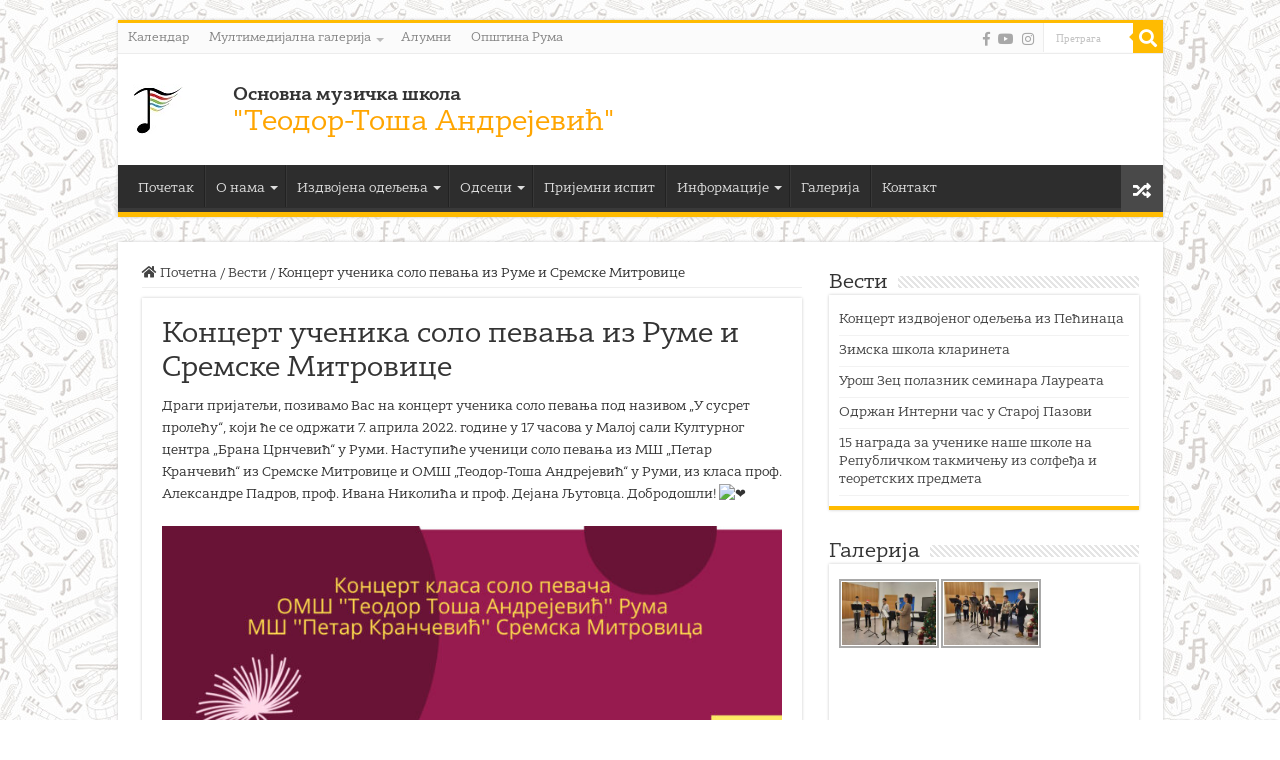

--- FILE ---
content_type: text/html; charset=UTF-8
request_url: https://muzickaskolaruma.edu.rs/2022/03/31/koncert-ucenika-solo-pevanja-iz-rume-i-sremske-mitrovice/
body_size: 68901
content:

<!DOCTYPE html>
<html lang="sr-RS" prefix="og: http://ogp.me/ns#">
<head>
<meta charset="UTF-8" />
<link rel="profile" href="http://gmpg.org/xfn/11" />
<link rel="pingback" href="https://muzickaskolaruma.edu.rs/xmlrpc.php" />
<script src='https://ajax.googleapis.com/ajax/libs/jquery/3.3.1/jquery.min.js'></script>
<title>Концерт ученика соло певања из Руме и Сремске Митровице &#8211; ОМШ &quot;Теодор-Тоша Андрејевић&quot;</title>
<meta name='robots' content='max-image-preview:large' />
<link rel='dns-prefetch' href='//use.fontawesome.com' />
<link rel='dns-prefetch' href='//fonts.googleapis.com' />
<link rel='dns-prefetch' href='//s.w.org' />
<link rel="alternate" type="application/rss+xml" title="ОМШ &quot;Теодор-Тоша Андрејевић&quot; &raquo; довод" href="https://muzickaskolaruma.edu.rs/feed/" />
<link rel="alternate" type="application/rss+xml" title="ОМШ &quot;Теодор-Тоша Андрејевић&quot; &raquo; довод коментара" href="https://muzickaskolaruma.edu.rs/comments/feed/" />
<link rel="alternate" type="text/calendar" title="ОМШ &quot;Теодор-Тоша Андрејевић&quot; &raquo; iCal Feed" href="https://muzickaskolaruma.edu.rs/events/?ical=1" />
<link rel="alternate" type="application/rss+xml" title="ОМШ &quot;Теодор-Тоша Андрејевић&quot; &raquo; довод коментара на Концерт ученика соло певања из Руме и Сремске Митровице" href="https://muzickaskolaruma.edu.rs/2022/03/31/koncert-ucenika-solo-pevanja-iz-rume-i-sremske-mitrovice/feed/" />
		<script type="text/javascript">
			window._wpemojiSettings = {"baseUrl":"https:\/\/s.w.org\/images\/core\/emoji\/13.0.1\/72x72\/","ext":".png","svgUrl":"https:\/\/s.w.org\/images\/core\/emoji\/13.0.1\/svg\/","svgExt":".svg","source":{"concatemoji":"https:\/\/muzickaskolaruma.edu.rs\/wp-includes\/js\/wp-emoji-release.min.js"}};
			!function(e,a,t){var n,r,o,i=a.createElement("canvas"),p=i.getContext&&i.getContext("2d");function s(e,t){var a=String.fromCharCode;p.clearRect(0,0,i.width,i.height),p.fillText(a.apply(this,e),0,0);e=i.toDataURL();return p.clearRect(0,0,i.width,i.height),p.fillText(a.apply(this,t),0,0),e===i.toDataURL()}function c(e){var t=a.createElement("script");t.src=e,t.defer=t.type="text/javascript",a.getElementsByTagName("head")[0].appendChild(t)}for(o=Array("flag","emoji"),t.supports={everything:!0,everythingExceptFlag:!0},r=0;r<o.length;r++)t.supports[o[r]]=function(e){if(!p||!p.fillText)return!1;switch(p.textBaseline="top",p.font="600 32px Arial",e){case"flag":return s([127987,65039,8205,9895,65039],[127987,65039,8203,9895,65039])?!1:!s([55356,56826,55356,56819],[55356,56826,8203,55356,56819])&&!s([55356,57332,56128,56423,56128,56418,56128,56421,56128,56430,56128,56423,56128,56447],[55356,57332,8203,56128,56423,8203,56128,56418,8203,56128,56421,8203,56128,56430,8203,56128,56423,8203,56128,56447]);case"emoji":return!s([55357,56424,8205,55356,57212],[55357,56424,8203,55356,57212])}return!1}(o[r]),t.supports.everything=t.supports.everything&&t.supports[o[r]],"flag"!==o[r]&&(t.supports.everythingExceptFlag=t.supports.everythingExceptFlag&&t.supports[o[r]]);t.supports.everythingExceptFlag=t.supports.everythingExceptFlag&&!t.supports.flag,t.DOMReady=!1,t.readyCallback=function(){t.DOMReady=!0},t.supports.everything||(n=function(){t.readyCallback()},a.addEventListener?(a.addEventListener("DOMContentLoaded",n,!1),e.addEventListener("load",n,!1)):(e.attachEvent("onload",n),a.attachEvent("onreadystatechange",function(){"complete"===a.readyState&&t.readyCallback()})),(n=t.source||{}).concatemoji?c(n.concatemoji):n.wpemoji&&n.twemoji&&(c(n.twemoji),c(n.wpemoji)))}(window,document,window._wpemojiSettings);
		</script>
		<style type="text/css">
img.wp-smiley,
img.emoji {
	display: inline !important;
	border: none !important;
	box-shadow: none !important;
	height: 1em !important;
	width: 1em !important;
	margin: 0 .07em !important;
	vertical-align: -0.1em !important;
	background: none !important;
	padding: 0 !important;
}
</style>
	<link rel='stylesheet' id='mec-select2-style-css'  href='https://muzickaskolaruma.edu.rs/wp-content/plugins/modern-events-calendar-lite/assets/packages/select2/select2.min.css' type='text/css' media='all' />
<link rel='stylesheet' id='mec-font-icons-css'  href='https://muzickaskolaruma.edu.rs/wp-content/plugins/modern-events-calendar-lite/assets/css/iconfonts.css' type='text/css' media='all' />
<link rel='stylesheet' id='mec-frontend-style-css'  href='https://muzickaskolaruma.edu.rs/wp-content/plugins/modern-events-calendar-lite/assets/css/frontend.min.css' type='text/css' media='all' />
<link rel='stylesheet' id='mec-tooltip-style-css'  href='https://muzickaskolaruma.edu.rs/wp-content/plugins/modern-events-calendar-lite/assets/packages/tooltip/tooltip.css' type='text/css' media='all' />
<link rel='stylesheet' id='mec-tooltip-shadow-style-css'  href='https://muzickaskolaruma.edu.rs/wp-content/plugins/modern-events-calendar-lite/assets/packages/tooltip/tooltipster-sideTip-shadow.min.css' type='text/css' media='all' />
<link rel='stylesheet' id='mec-featherlight-style-css'  href='https://muzickaskolaruma.edu.rs/wp-content/plugins/modern-events-calendar-lite/assets/packages/featherlight/featherlight.css' type='text/css' media='all' />
<link rel='stylesheet' id='mec-google-fonts-css'  href='//fonts.googleapis.com/css?family=Montserrat%3A400%2C700%7CRoboto%3A100%2C300%2C400%2C700' type='text/css' media='all' />
<link rel='stylesheet' id='mec-lity-style-css'  href='https://muzickaskolaruma.edu.rs/wp-content/plugins/modern-events-calendar-lite/assets/packages/lity/lity.min.css' type='text/css' media='all' />
<link rel='stylesheet' id='sby_styles-css'  href='https://muzickaskolaruma.edu.rs/wp-content/plugins/feeds-for-youtube/css/sb-youtube.min.css' type='text/css' media='all' />
<link rel='stylesheet' id='tribe-common-skeleton-style-css'  href='https://muzickaskolaruma.edu.rs/wp-content/plugins/the-events-calendar/common/src/resources/css/common-skeleton.min.css' type='text/css' media='all' />
<link rel='stylesheet' id='tribe-tooltip-css'  href='https://muzickaskolaruma.edu.rs/wp-content/plugins/the-events-calendar/common/src/resources/css/tooltip.min.css' type='text/css' media='all' />
<link rel='stylesheet' id='wp-block-library-css'  href='https://muzickaskolaruma.edu.rs/wp-includes/css/dist/block-library/style.min.css' type='text/css' media='all' />
<link rel='stylesheet' id='collapseomatic-css-css'  href='https://muzickaskolaruma.edu.rs/wp-content/plugins/jquery-collapse-o-matic/light_style.css' type='text/css' media='all' />
<link rel='stylesheet' id='taqyeem-buttons-style-css'  href='https://muzickaskolaruma.edu.rs/wp-content/plugins/taqyeem-buttons/assets/style.css' type='text/css' media='all' />
<link rel='stylesheet' id='taqyeem-style-css'  href='https://muzickaskolaruma.edu.rs/wp-content/plugins/taqyeem/style.css' type='text/css' media='all' />
<link rel='stylesheet' id='widgetopts-styles-css'  href='https://muzickaskolaruma.edu.rs/wp-content/plugins/widget-options/assets/css/widget-options.css' type='text/css' media='all' />
<link rel='stylesheet' id='parent-style-css'  href='https://muzickaskolaruma.edu.rs/wp-content/themes/sahifa/style.css' type='text/css' media='all' />
<link rel='stylesheet' id='tie-style-css'  href='https://muzickaskolaruma.edu.rs/wp-content/themes/sahifa-child/style.css' type='text/css' media='all' />
<link rel='stylesheet' id='tie-ilightbox-skin-css'  href='https://muzickaskolaruma.edu.rs/wp-content/themes/sahifa/css/ilightbox/dark-skin/skin.css' type='text/css' media='all' />
<link rel='stylesheet' id='Droid+Sans-css'  href='https://fonts.googleapis.com/css?family=Droid+Sans%3Aregular%2C700&#038;subset=latin%2Ccyrillic' type='text/css' media='all' />
<link rel='stylesheet' id='Balthazar-css'  href='https://fonts.googleapis.com/css?family=Balthazar%3Aregular&#038;subset=latin%2Ccyrillic' type='text/css' media='all' />
<link rel='stylesheet' id='tablepress-default-css'  href='https://muzickaskolaruma.edu.rs/wp-content/plugins/tablepress/css/default.min.css' type='text/css' media='all' />
<link rel='stylesheet' id='ngg_trigger_buttons-css'  href='https://muzickaskolaruma.edu.rs/wp-content/plugins/nextgen-gallery/products/photocrati_nextgen/modules/nextgen_gallery_display/static/trigger_buttons.css' type='text/css' media='all' />
<link rel='stylesheet' id='simplelightbox-0-css'  href='https://muzickaskolaruma.edu.rs/wp-content/plugins/nextgen-gallery/products/photocrati_nextgen/modules/lightbox/static/simplelightbox/simple-lightbox.css' type='text/css' media='all' />
<link rel='stylesheet' id='fontawesome_v4_shim_style-css'  href='https://use.fontawesome.com/releases/v5.3.1/css/v4-shims.css' type='text/css' media='all' />
<link rel='stylesheet' id='fontawesome-css'  href='https://use.fontawesome.com/releases/v5.3.1/css/all.css' type='text/css' media='all' />
<link rel='stylesheet' id='nextgen_basic_thumbnails_style-css'  href='https://muzickaskolaruma.edu.rs/wp-content/plugins/nextgen-gallery/products/photocrati_nextgen/modules/nextgen_basic_gallery/static/thumbnails/nextgen_basic_thumbnails.css' type='text/css' media='all' />
<link rel='stylesheet' id='nextgen_pagination_style-css'  href='https://muzickaskolaruma.edu.rs/wp-content/plugins/nextgen-gallery/products/photocrati_nextgen/modules/nextgen_pagination/static/style.css' type='text/css' media='all' />
<link rel='stylesheet' id='nextgen_widgets_style-css'  href='https://muzickaskolaruma.edu.rs/wp-content/plugins/nextgen-gallery/products/photocrati_nextgen/modules/widget/static/widgets.css' type='text/css' media='all' />
<link rel='stylesheet' id='nextgen_basic_slideshow_style-css'  href='https://muzickaskolaruma.edu.rs/wp-content/plugins/nextgen-gallery/products/photocrati_nextgen/modules/nextgen_basic_gallery/static/slideshow/ngg_basic_slideshow.css' type='text/css' media='all' />
<link rel='stylesheet' id='tmm-css'  href='https://muzickaskolaruma.edu.rs/wp-content/plugins/team-members/inc/css/tmm_style.css' type='text/css' media='all' />
<link rel='stylesheet' id='__EPYT__style-css'  href='https://muzickaskolaruma.edu.rs/wp-content/plugins/youtube-embed-plus/styles/ytprefs.min.css' type='text/css' media='all' />
<style id='__EPYT__style-inline-css' type='text/css'>

                .epyt-gallery-thumb {
                        width: 33.333%;
                }
                
</style>
<link rel='stylesheet' id='nggallery-css'  href='https://muzickaskolaruma.edu.rs/wp-content/ngg_styles/nggallery.css' type='text/css' media='all' />
<script type='text/javascript' src='https://muzickaskolaruma.edu.rs/wp-includes/js/jquery/jquery.min.js' id='jquery-core-js'></script>
<script type='text/javascript' src='https://muzickaskolaruma.edu.rs/wp-includes/js/jquery/jquery-migrate.min.js' id='jquery-migrate-js'></script>
<script type='text/javascript' id='mec-frontend-script-js-extra'>
/* <![CDATA[ */
var mecdata = {"day":"day","days":"days","hour":"hour","hours":"hours","minute":"minute","minutes":"minutes","second":"second","seconds":"seconds","elementor_edit_mode":"no","recapcha_key":"","ajax_url":"https:\/\/muzickaskolaruma.edu.rs\/wp-admin\/admin-ajax.php","fes_nonce":"300c88c3dc","current_year":"2026","current_month":"01","datepicker_format":"yy-mm-dd&Y-m-d"};
/* ]]> */
</script>
<script type='text/javascript' src='https://muzickaskolaruma.edu.rs/wp-content/plugins/modern-events-calendar-lite/assets/js/frontend.js' id='mec-frontend-script-js'></script>
<script type='text/javascript' src='https://muzickaskolaruma.edu.rs/wp-content/plugins/modern-events-calendar-lite/assets/js/events.js' id='mec-events-script-js'></script>
<script type='text/javascript' src='https://muzickaskolaruma.edu.rs/wp-content/plugins/taqyeem/js/tie.js' id='taqyeem-main-js'></script>
<script type='text/javascript' id='photocrati_ajax-js-extra'>
/* <![CDATA[ */
var photocrati_ajax = {"url":"https:\/\/muzickaskolaruma.edu.rs\/index.php?photocrati_ajax=1","wp_home_url":"https:\/\/muzickaskolaruma.edu.rs","wp_site_url":"https:\/\/muzickaskolaruma.edu.rs","wp_root_url":"https:\/\/muzickaskolaruma.edu.rs","wp_plugins_url":"https:\/\/muzickaskolaruma.edu.rs\/wp-content\/plugins","wp_content_url":"https:\/\/muzickaskolaruma.edu.rs\/wp-content","wp_includes_url":"https:\/\/muzickaskolaruma.edu.rs\/wp-includes\/","ngg_param_slug":"nggallery"};
/* ]]> */
</script>
<script type='text/javascript' src='https://muzickaskolaruma.edu.rs/wp-content/plugins/nextgen-gallery/products/photocrati_nextgen/modules/ajax/static/ajax.min.js' id='photocrati_ajax-js'></script>
<script type='text/javascript' src='https://muzickaskolaruma.edu.rs/wp-content/plugins/nextgen-gallery/products/photocrati_nextgen/modules/nextgen_basic_gallery/static/thumbnails/nextgen_basic_thumbnails.js' id='photocrati-nextgen_basic_thumbnails-js'></script>
<script type='text/javascript' src='https://use.fontawesome.com/releases/v5.3.1/js/v4-shims.js' id='fontawesome_v4_shim-js'></script>
<script type='text/javascript' defer integrity="sha384-kW+oWsYx3YpxvjtZjFXqazFpA7UP/MbiY4jvs+RWZo2+N94PFZ36T6TFkc9O3qoB" crossorigin="anonymous" data-auto-replace-svg="false" data-keep-original-source="false" data-search-pseudo-elements src='https://use.fontawesome.com/releases/v5.3.1/js/all.js' id='fontawesome-js'></script>
<script type='text/javascript' src='https://muzickaskolaruma.edu.rs/wp-content/plugins/nextgen-gallery/products/photocrati_nextgen/modules/nextgen_basic_gallery/static/thumbnails/ajax_pagination.js' id='nextgen-basic-thumbnails-ajax-pagination-js'></script>
<script type='text/javascript' id='__ytprefs__-js-extra'>
/* <![CDATA[ */
var _EPYT_ = {"ajaxurl":"https:\/\/muzickaskolaruma.edu.rs\/wp-admin\/admin-ajax.php","security":"281cb312ec","gallery_scrolloffset":"20","eppathtoscripts":"https:\/\/muzickaskolaruma.edu.rs\/wp-content\/plugins\/youtube-embed-plus\/scripts\/","eppath":"https:\/\/muzickaskolaruma.edu.rs\/wp-content\/plugins\/youtube-embed-plus\/","epresponsiveselector":"[\"iframe.__youtube_prefs_widget__\"]","epdovol":"1","version":"13.4.2","evselector":"iframe.__youtube_prefs__[src], iframe[src*=\"youtube.com\/embed\/\"], iframe[src*=\"youtube-nocookie.com\/embed\/\"]","ajax_compat":"","ytapi_load":"light","pause_others":"","stopMobileBuffer":"1","vi_active":"","vi_js_posttypes":[]};
/* ]]> */
</script>
<script type='text/javascript' src='https://muzickaskolaruma.edu.rs/wp-content/plugins/youtube-embed-plus/scripts/ytprefs.min.js' id='__ytprefs__-js'></script>
<link rel="https://api.w.org/" href="https://muzickaskolaruma.edu.rs/wp-json/" /><link rel="alternate" type="application/json" href="https://muzickaskolaruma.edu.rs/wp-json/wp/v2/posts/2738" /><link rel="EditURI" type="application/rsd+xml" title="RSD" href="https://muzickaskolaruma.edu.rs/xmlrpc.php?rsd" />
<link rel="wlwmanifest" type="application/wlwmanifest+xml" href="https://muzickaskolaruma.edu.rs/wp-includes/wlwmanifest.xml" /> 
<meta name="generator" content="WordPress 5.7.14" />
<link rel="canonical" href="https://muzickaskolaruma.edu.rs/2022/03/31/koncert-ucenika-solo-pevanja-iz-rume-i-sremske-mitrovice/" />
<link rel='shortlink' href='https://muzickaskolaruma.edu.rs/?p=2738' />
<link rel="alternate" type="application/json+oembed" href="https://muzickaskolaruma.edu.rs/wp-json/oembed/1.0/embed?url=https%3A%2F%2Fmuzickaskolaruma.edu.rs%2F2022%2F03%2F31%2Fkoncert-ucenika-solo-pevanja-iz-rume-i-sremske-mitrovice%2F" />
<link rel="alternate" type="text/xml+oembed" href="https://muzickaskolaruma.edu.rs/wp-json/oembed/1.0/embed?url=https%3A%2F%2Fmuzickaskolaruma.edu.rs%2F2022%2F03%2F31%2Fkoncert-ucenika-solo-pevanja-iz-rume-i-sremske-mitrovice%2F&#038;format=xml" />
<script type='text/javascript'>
/* <![CDATA[ */
var taqyeem = {"ajaxurl":"https://muzickaskolaruma.edu.rs/wp-admin/admin-ajax.php" , "your_rating":"Your Rating:"};
/* ]]> */
</script>

<style type="text/css" media="screen">

</style>
<meta name="tec-api-version" content="v1"><meta name="tec-api-origin" content="https://muzickaskolaruma.edu.rs"><link rel="https://theeventscalendar.com/" href="https://muzickaskolaruma.edu.rs/wp-json/tribe/events/v1/" /><link rel="shortcut icon" href="https://muzickaskolaruma.edu.rs/wp-content/themes/sahifa/favicon.ico" title="Favicon" />
<!--[if IE]>
<script type="text/javascript">jQuery(document).ready(function (){ jQuery(".menu-item").has("ul").children("a").attr("aria-haspopup", "true");});</script>
<![endif]-->
<!--[if lt IE 9]>
<script src="https://muzickaskolaruma.edu.rs/wp-content/themes/sahifa/js/html5.js"></script>
<script src="https://muzickaskolaruma.edu.rs/wp-content/themes/sahifa/js/selectivizr-min.js"></script>
<![endif]-->
<!--[if IE 9]>
<link rel="stylesheet" type="text/css" media="all" href="https://muzickaskolaruma.edu.rs/wp-content/themes/sahifa/css/ie9.css" />
<![endif]-->
<!--[if IE 8]>
<link rel="stylesheet" type="text/css" media="all" href="https://muzickaskolaruma.edu.rs/wp-content/themes/sahifa/css/ie8.css" />
<![endif]-->
<!--[if IE 7]>
<link rel="stylesheet" type="text/css" media="all" href="https://muzickaskolaruma.edu.rs/wp-content/themes/sahifa/css/ie7.css" />
<![endif]-->


<meta name="viewport" content="width=device-width, initial-scale=1.0" />



<style type="text/css" media="screen">

body{
	font-family: 'Droid Sans';
}

.page-title{
	font-family: 'Balthazar';
}

::-webkit-scrollbar {
	width: 8px;
	height:8px;
}

#main-nav,
.cat-box-content,
#sidebar .widget-container,
.post-listing,
#commentform {
	border-bottom-color: #ffbb01;
}

.search-block .search-button,
#topcontrol,
#main-nav ul li.current-menu-item a,
#main-nav ul li.current-menu-item a:hover,
#main-nav ul li.current_page_parent a,
#main-nav ul li.current_page_parent a:hover,
#main-nav ul li.current-menu-parent a,
#main-nav ul li.current-menu-parent a:hover,
#main-nav ul li.current-page-ancestor a,
#main-nav ul li.current-page-ancestor a:hover,
.pagination span.current,
.share-post span.share-text,
.flex-control-paging li a.flex-active,
.ei-slider-thumbs li.ei-slider-element,
.review-percentage .review-item span span,
.review-final-score,
.button,
a.button,
a.more-link,
#main-content input[type="submit"],
.form-submit #submit,
#login-form .login-button,
.widget-feedburner .feedburner-subscribe,
input[type="submit"],
#buddypress button,
#buddypress a.button,
#buddypress input[type=submit],
#buddypress input[type=reset],
#buddypress ul.button-nav li a,
#buddypress div.generic-button a,
#buddypress .comment-reply-link,
#buddypress div.item-list-tabs ul li a span,
#buddypress div.item-list-tabs ul li.selected a,
#buddypress div.item-list-tabs ul li.current a,
#buddypress #members-directory-form div.item-list-tabs ul li.selected span,
#members-list-options a.selected,
#groups-list-options a.selected,
body.dark-skin #buddypress div.item-list-tabs ul li a span,
body.dark-skin #buddypress div.item-list-tabs ul li.selected a,
body.dark-skin #buddypress div.item-list-tabs ul li.current a,
body.dark-skin #members-list-options a.selected,
body.dark-skin #groups-list-options a.selected,
.search-block-large .search-button,
#featured-posts .flex-next:hover,
#featured-posts .flex-prev:hover,
a.tie-cart span.shooping-count,
.woocommerce span.onsale,
.woocommerce-page span.onsale ,
.woocommerce .widget_price_filter .ui-slider .ui-slider-handle,
.woocommerce-page .widget_price_filter .ui-slider .ui-slider-handle,
#check-also-close,
a.post-slideshow-next,
a.post-slideshow-prev,
.widget_price_filter .ui-slider .ui-slider-handle,
.quantity .minus:hover,
.quantity .plus:hover,
.mejs-container .mejs-controls .mejs-time-rail .mejs-time-current,
#reading-position-indicator  {
	background-color:#ffbb01;
}

::-webkit-scrollbar-thumb{
	background-color:#ffbb01 !important;
}

#theme-footer,
#theme-header,
.top-nav ul li.current-menu-item:before,
#main-nav .menu-sub-content ,
#main-nav ul ul,
#check-also-box {
	border-top-color: #ffbb01;
}

.search-block:after {
	border-right-color:#ffbb01;
}

body.rtl .search-block:after {
	border-left-color:#ffbb01;
}

#main-nav ul > li.menu-item-has-children:hover > a:after,
#main-nav ul > li.mega-menu:hover > a:after {
	border-color:transparent transparent #ffbb01;
}

.widget.timeline-posts li a:hover,
.widget.timeline-posts li a:hover span.tie-date {
	color: #ffbb01;
}

.widget.timeline-posts li a:hover span.tie-date:before {
	background: #ffbb01;
	border-color: #ffbb01;
}

#order_review,
#order_review_heading {
	border-color: #ffbb01;
}


body{
		background-image: url('https://msruma.elab.fon.bg.ac.rs/wp-content/uploads/2020/08/bg-pattern1.jpg') !important; 
			}
	
</style>

<link rel="icon" href="https://muzickaskolaruma.edu.rs/wp-content/uploads/2020/08/cropped-msruma-logo-1-32x32.jpg" sizes="32x32" />
<link rel="icon" href="https://muzickaskolaruma.edu.rs/wp-content/uploads/2020/08/cropped-msruma-logo-1-192x192.jpg" sizes="192x192" />
<link rel="apple-touch-icon" href="https://muzickaskolaruma.edu.rs/wp-content/uploads/2020/08/cropped-msruma-logo-1-180x180.jpg" />
<meta name="msapplication-TileImage" content="https://muzickaskolaruma.edu.rs/wp-content/uploads/2020/08/cropped-msruma-logo-1-270x270.jpg" />
		<style type="text/css" id="wp-custom-css">
			.entry h1,.entry h2,.entry h3,.entry h4,.entry h5{
	font-family:BebasNeueRegular, arial, Georgia, serif;
	font-size: 24px;
}
h2{
	font-family: BebasNeueRegular, arial, Georgia, serif;
	font-size: 24px;
}

social-icons ul li a {
   font-family: 'Genericons' !important;
}
#pt-cv-view-195  .pt-cv-readmore {
margin-top: 15px;
}
.collapseomatic colomat-close colomat-visited{
	font-size: 15px;
}
.cat-tabs-header{
	font-family: BebasNeueRegular, arial, Georgia, serif;
}		</style>
		</head>
<body id="top" class="post-template-default single single-post postid-2738 single-format-standard tribe-no-js lazy-enabled">
<!-- Global site tag (gtag.js) - Google Analytics -->
<script async src="https://www.googletagmanager.com/gtag/js?id=UA-41999125-1"></script>
<script>
  window.dataLayer = window.dataLayer || [];
  function gtag(){dataLayer.push(arguments);}
  gtag('js', new Date());

  gtag('config', 'UA-41999125-1');
</script>

<div class="wrapper-outer">

	<div class="background-cover"></div>

	<aside id="slide-out">

			<div class="search-mobile">
			<form method="get" id="searchform-mobile" action="https://muzickaskolaruma.edu.rs/">
				<button class="search-button" type="submit" value="Претрага"><i class="fa fa-search"></i></button>
				<input type="text" id="s-mobile" name="s" title="Претрага" value="Претрага" onfocus="if (this.value == 'Претрага') {this.value = '';}" onblur="if (this.value == '') {this.value = 'Претрага';}"  />
			</form>
		</div><!-- .search-mobile /-->
	
			<div class="social-icons">
		<a class="ttip-none" title="Facebook" href="https://www.facebook.com/omsteodor.tosaandrejevic" target="_blank"><i class="fa fa-facebook"></i></a><a class="ttip-none" title="Youtube" href="https://www.youtube.com/channel/UCcnd_0skFmRh0ts6lTpRQJg" target="_blank"><i class="fa fa-youtube"></i></a><a class="ttip-none" title="instagram" href="https://www.instagram.com/muzickaskolaruma/" target="_blank"><i class="fa fa-instagram"></i></a>
			</div>

	
		<div id="mobile-menu" ></div>
	</aside><!-- #slide-out /-->

		<div id="wrapper" class="boxed">
		<div class="inner-wrapper">

		<header id="theme-header" class="theme-header">
						<div id="top-nav" class="top-nav">
				<div class="container">

			
				<div class="top-menu"><ul id="menu-topmeni" class="menu"><li id="menu-item-319" class="menu-item menu-item-type-post_type menu-item-object-page menu-item-319"><a href="https://muzickaskolaruma.edu.rs/%d0%ba%d0%b0%d0%bb%d0%b5%d0%bd%d0%b4%d0%b0%d1%80/">Календар</a></li>
<li id="menu-item-134" class="menu-item menu-item-type-post_type menu-item-object-page menu-item-has-children menu-item-134"><a href="https://muzickaskolaruma.edu.rs/%d0%bc%d1%83%d0%bb%d1%82%d0%b8%d0%bc%d0%b5%d0%b4%d0%b8%d1%98%d0%b0/">Мултимедијална галерија</a>
<ul class="sub-menu">
	<li id="menu-item-136" class="menu-item menu-item-type-post_type menu-item-object-page menu-item-136"><a href="https://muzickaskolaruma.edu.rs/video-galerija/">Видео галерија</a></li>
	<li id="menu-item-137" class="menu-item menu-item-type-post_type menu-item-object-page menu-item-137"><a href="https://muzickaskolaruma.edu.rs/%d0%b3%d0%b0%d0%bb%d0%b5%d1%80%d0%b8%d1%98%d0%b0-%d1%84%d0%be%d1%82%d0%be%d0%b3%d1%80%d0%b0%d1%84%d0%b8%d1%98%d0%b0/">Галерија фотографија</a></li>
</ul>
</li>
<li id="menu-item-216" class="menu-item menu-item-type-post_type menu-item-object-page menu-item-216"><a href="https://muzickaskolaruma.edu.rs/%d0%b0%d0%bb%d1%83%d0%bc%d0%bd%d0%b8-2/">Алумни</a></li>
<li id="menu-item-138" class="menu-item menu-item-type-custom menu-item-object-custom menu-item-138"><a href="https://www.ruma.rs/">Општина Рума</a></li>
</ul></div>
						<div class="search-block">
						<form method="get" id="searchform-header" action="https://muzickaskolaruma.edu.rs/">
							<button class="search-button" type="submit" value="Претрага"><i class="fa fa-search"></i></button>
							<input class="search-live" type="text" id="s-header" name="s" title="Претрага" value="Претрага" onfocus="if (this.value == 'Претрага') {this.value = '';}" onblur="if (this.value == '') {this.value = 'Претрага';}"  />
						</form>
					</div><!-- .search-block /-->
			<div class="social-icons">
		<a class="ttip-none" title="Facebook" href="https://www.facebook.com/omsteodor.tosaandrejevic" target="_blank"><i class="fa fa-facebook"></i></a><a class="ttip-none" title="Youtube" href="https://www.youtube.com/channel/UCcnd_0skFmRh0ts6lTpRQJg" target="_blank"><i class="fa fa-youtube"></i></a><a class="ttip-none" title="instagram" href="https://www.instagram.com/muzickaskolaruma/" target="_blank"><i class="fa fa-instagram"></i></a>
			</div>

	
	
				</div><!-- .container /-->
			</div><!-- .top-menu /-->
			
		<div class="header-content">

					<a id="slide-out-open" class="slide-out-open" href="#"><span></span></a>
		
			<div class="logo" style=" margin-top:10px; margin-bottom:10px;">
			<h2>								<a title="ОМШ &quot;Теодор-Тоша Андрејевић&quot;" href="https://muzickaskolaruma.edu.rs/">
					<img src="https://msruma.elab.fon.bg.ac.rs/wp-content/uploads/2021/04/msruma-logo2.jpg" alt="ОМШ &quot;Теодор-Тоша Андрејевић&quot;"  /><strong>ОМШ &quot;Теодор-Тоша Андрејевић&quot; </strong>
				</a>
				
			</h2>			</div><div id="headerText" style="display: inline-block;margin-left:5%;margin-top:1%;">
	<h6 style="font-size: 18px;font-weight: 600;">
		Основна музичка школа
	</h6>
	<h3 style="color:orange; font-size: 28px;font-weight: 200;">
		"Теодор-Тоша Андрејевић"
	</h3>
</div>

			<!-- .logo /-->
						<div class="clear"></div>

		</div>
													<nav id="main-nav" class="fixed-enabled">
				<div class="container">

				
					<div class="main-menu"><ul id="menu-glavni-meni" class="menu"><li id="menu-item-43" class="menu-item menu-item-type-custom menu-item-object-custom menu-item-43"><a href="https://msruma.elab.fon.bg.ac.rs">Почетак</a></li>
<li id="menu-item-44" class="menu-item menu-item-type-post_type menu-item-object-page menu-item-has-children menu-item-44"><a href="https://muzickaskolaruma.edu.rs/%d0%be-%d0%bd%d0%b0%d0%bc%d0%b0/">О нама</a>
<ul class="sub-menu menu-sub-content">
	<li id="menu-item-114" class="menu-item menu-item-type-post_type menu-item-object-page menu-item-114"><a href="https://muzickaskolaruma.edu.rs/%d0%be%d1%80%d0%b3%d0%b0%d0%bd%d0%b8%d0%b7%d0%b0%d1%86%d0%b8%d1%98%d0%b0-%d1%88%d0%ba%d0%be%d0%bb%d0%b5/">Организација школе</a></li>
	<li id="menu-item-115" class="menu-item menu-item-type-post_type menu-item-object-page menu-item-115"><a href="https://muzickaskolaruma.edu.rs/zaposleni/">Запослени</a></li>
	<li id="menu-item-116" class="menu-item menu-item-type-post_type menu-item-object-page menu-item-116"><a href="https://muzickaskolaruma.edu.rs/%d0%be-%d1%82%d0%b5%d0%be%d0%b4%d0%be%d1%80%d1%83-%d0%b0%d0%bd%d0%b4%d1%80%d0%b5%d1%98%d0%b5%d0%b2%d0%b8%d1%9b%d1%83/">О Теодору Тоши Андрејевићу</a></li>
</ul>
</li>
<li id="menu-item-1739" class="menu-item menu-item-type-post_type menu-item-object-page menu-item-has-children menu-item-1739"><a href="https://muzickaskolaruma.edu.rs/izdvojena-odeljenja-2/">Издвојена одељења</a>
<ul class="sub-menu menu-sub-content">
	<li id="menu-item-1747" class="menu-item menu-item-type-post_type menu-item-object-page menu-item-1747"><a href="https://muzickaskolaruma.edu.rs/stara-pazova/">Стара Пазова</a></li>
	<li id="menu-item-1748" class="menu-item menu-item-type-post_type menu-item-object-page menu-item-1748"><a href="https://muzickaskolaruma.edu.rs/irig/">Ириг</a></li>
	<li id="menu-item-1749" class="menu-item menu-item-type-post_type menu-item-object-page menu-item-1749"><a href="https://muzickaskolaruma.edu.rs/pecinci/">Пећинци</a></li>
	<li id="menu-item-2140" class="menu-item menu-item-type-post_type menu-item-object-page menu-item-2140"><a href="https://muzickaskolaruma.edu.rs/indjija/">Инђија</a></li>
</ul>
</li>
<li id="menu-item-45" class="menu-item menu-item-type-post_type menu-item-object-page menu-item-has-children menu-item-45"><a href="https://muzickaskolaruma.edu.rs/%d0%be%d0%b4%d1%81%d0%b5%d1%86%d0%b8/">Одсеци</a>
<ul class="sub-menu menu-sub-content">
	<li id="menu-item-170" class="menu-item menu-item-type-post_type menu-item-object-page menu-item-170"><a href="https://muzickaskolaruma.edu.rs/gudacki-odsek-violina/">Гудачки одсек</a></li>
	<li id="menu-item-169" class="menu-item menu-item-type-post_type menu-item-object-page menu-item-169"><a href="https://muzickaskolaruma.edu.rs/duvacki-odsek-flauta-klarinet-saksofon/">Дувачки одсек</a></li>
	<li id="menu-item-172" class="menu-item menu-item-type-post_type menu-item-object-page menu-item-172"><a href="https://muzickaskolaruma.edu.rs/odsek-solo-pevanja/">Одсек соло певања</a></li>
	<li id="menu-item-168" class="menu-item menu-item-type-post_type menu-item-object-page menu-item-168"><a href="https://muzickaskolaruma.edu.rs/odsek-harmonike/">Одсек хармонике</a></li>
	<li id="menu-item-46" class="menu-item menu-item-type-post_type menu-item-object-page menu-item-46"><a href="https://muzickaskolaruma.edu.rs/klavirski-odsek/">Клавирски одсек</a></li>
	<li id="menu-item-171" class="menu-item menu-item-type-post_type menu-item-object-page menu-item-171"><a href="https://muzickaskolaruma.edu.rs/trzacki-odsek-gitara-tambura/">Трзалачки одсек</a></li>
	<li id="menu-item-6867" class="menu-item menu-item-type-post_type menu-item-object-page menu-item-6867"><a href="https://muzickaskolaruma.edu.rs/odsek-za-udaraljke/">Одсек за удараљке</a></li>
	<li id="menu-item-1051" class="menu-item menu-item-type-post_type menu-item-object-page menu-item-1051"><a href="https://muzickaskolaruma.edu.rs/%d0%bd%d0%b0%d1%81%d1%82%d0%b0%d0%b2%d0%bd%d0%b8%d1%86%d0%b8-%d1%81%d0%be%d0%bb%d1%84%d0%b5%d1%92%d0%b0/">Солфеђо и теорија музике</a></li>
</ul>
</li>
<li id="menu-item-2587" class="menu-item menu-item-type-post_type menu-item-object-page menu-item-2587"><a href="https://muzickaskolaruma.edu.rs/upis-2/">Пријемни испит</a></li>
<li id="menu-item-118" class="menu-item menu-item-type-post_type menu-item-object-page menu-item-has-children menu-item-118"><a href="https://muzickaskolaruma.edu.rs/%d1%88%d0%ba%d0%be%d0%bb%d0%be%d0%b2%d0%b0%d1%9a%d0%b5/">Информације</a>
<ul class="sub-menu menu-sub-content">
	<li id="menu-item-1392" class="menu-item menu-item-type-post_type menu-item-object-page menu-item-1392"><a href="https://muzickaskolaruma.edu.rs/za-roditelje/">За родитеље</a></li>
	<li id="menu-item-1472" class="menu-item menu-item-type-post_type menu-item-object-page menu-item-1472"><a href="https://muzickaskolaruma.edu.rs/za-djake/">За ђаке</a></li>
	<li id="menu-item-119" class="menu-item menu-item-type-post_type menu-item-object-page menu-item-119"><a href="https://muzickaskolaruma.edu.rs/za-nastavnike/">За наставнике</a></li>
	<li id="menu-item-2114" class="menu-item menu-item-type-post_type menu-item-object-page menu-item-2114"><a href="https://muzickaskolaruma.edu.rs/dokumenta/">Документа</a></li>
	<li id="menu-item-3041" class="menu-item menu-item-type-post_type menu-item-object-page menu-item-3041"><a href="https://muzickaskolaruma.edu.rs/javne-nabavke/">Јавне набавке</a></li>
	<li id="menu-item-1994" class="menu-item menu-item-type-post_type menu-item-object-page menu-item-1994"><a href="https://muzickaskolaruma.edu.rs/nagradjeni-ucenici/">Награђени ученици</a></li>
</ul>
</li>
<li id="menu-item-1476" class="menu-item menu-item-type-post_type menu-item-object-page menu-item-1476"><a href="https://muzickaskolaruma.edu.rs/%d0%b3%d0%b0%d0%bb%d0%b5%d1%80%d0%b8%d1%98%d0%b0-%d1%84%d0%be%d1%82%d0%be%d0%b3%d1%80%d0%b0%d1%84%d0%b8%d1%98%d0%b0/">Галерија</a></li>
<li id="menu-item-50" class="menu-item menu-item-type-post_type menu-item-object-page menu-item-50"><a href="https://muzickaskolaruma.edu.rs/%d0%ba%d0%be%d0%bd%d1%82%d0%b0%d0%ba%d1%82/">Контакт</a></li>
</ul></div>										<a href="https://muzickaskolaruma.edu.rs/?tierand=1" class="random-article ttip" title="Случајни чланак"><i class="fa fa-random"></i></a>
					
					
				</div>
			</nav><!-- .main-nav /-->
					</header><!-- #header /-->

	
	
	<div id="main-content" class="container">

	
	
	
	
	
	<div class="content">

		
		<nav id="crumbs"><a href="https://muzickaskolaruma.edu.rs/"><span class="fa fa-home" aria-hidden="true"></span> Почетна</a><span class="delimiter">/</span><a href="https://muzickaskolaruma.edu.rs/category/%d0%b2%d0%b5%d1%81%d1%82%d0%b8/">Вести</a><span class="delimiter">/</span><span class="current">Концерт ученика соло певања из Руме и Сремске Митровице</span></nav>
		

		
		<article class="post-listing post-2738 post type-post status-publish format-standard has-post-thumbnail  category-3" id="the-post">
			
			<div class="post-inner">

							<h1 class="name post-title entry-title"><span itemprop="name">Концерт ученика соло певања из Руме и Сремске Митровице</span></h1>

							
				<div class="entry">
					
					
					
<p>Драги пријатељи, позивамо Вас на концерт ученика соло певања под називом &#8222;У сусрет пролећу&#8220;, који ће се одржати 7. априла 2022. године у 17 часова у Малој сали Културног центра &#8222;Брана Црнчевић&#8220; у Руми. Наступиће ученици соло певања из МШ &#8222;Петар Кранчевић&#8220; из Сремске Митровице и ОМШ &#8222;Теодор-Тоша Андрејевић&#8220; у Руми, из класа проф. Александре Падров, проф. Ивана Николића и проф. Дејана Љутовца. Добродошли! <img loading="lazy" height="16" width="16" alt="❤" src="https://static.xx.fbcdn.net/images/emoji.php/v9/t6c/1/16/2764.png"></p>



<figure class="wp-block-image size-large"><img loading="lazy" width="724" height="1024" src="https://muzickaskolaruma.edu.rs/wp-content/uploads/2022/03/Poster-42x59.4-сm-1-724x1024.jpeg" alt="" class="wp-image-2739" srcset="https://muzickaskolaruma.edu.rs/wp-content/uploads/2022/03/Poster-42x59.4-сm-1-724x1024.jpeg 724w, https://muzickaskolaruma.edu.rs/wp-content/uploads/2022/03/Poster-42x59.4-сm-1-212x300.jpeg 212w, https://muzickaskolaruma.edu.rs/wp-content/uploads/2022/03/Poster-42x59.4-сm-1-768x1086.jpeg 768w, https://muzickaskolaruma.edu.rs/wp-content/uploads/2022/03/Poster-42x59.4-сm-1-1087x1536.jpeg 1087w, https://muzickaskolaruma.edu.rs/wp-content/uploads/2022/03/Poster-42x59.4-сm-1-1449x2048.jpeg 1449w, https://muzickaskolaruma.edu.rs/wp-content/uploads/2022/03/Poster-42x59.4-сm-1.jpeg 1547w" sizes="(max-width: 724px) 100vw, 724px" /></figure>
					
									</div><!-- .entry /-->


				<div class="share-post">
	<span class="share-text">Подели</span>

		<ul class="flat-social">
			<li><a href="http://www.facebook.com/sharer.php?u=https://muzickaskolaruma.edu.rs/?p=2738" class="social-facebook" rel="external" target="_blank"><i class="fa fa-facebook"></i> <span>Facebook</span></a></li>
						</ul>
		<div class="clear"></div>
</div> <!-- .share-post -->
				<div class="clear"></div>
			</div><!-- .post-inner -->

			<script type="application/ld+json">{"@context":"http:\/\/schema.org","@type":"Article","dateCreated":"2022-03-31T11:11:33+00:00","datePublished":"2022-03-31T11:11:33+00:00","dateModified":"2022-03-31T11:11:34+00:00","headline":"\u041a\u043e\u043d\u0446\u0435\u0440\u0442 \u0443\u0447\u0435\u043d\u0438\u043a\u0430 \u0441\u043e\u043b\u043e \u043f\u0435\u0432\u0430\u045a\u0430 \u0438\u0437 \u0420\u0443\u043c\u0435 \u0438 \u0421\u0440\u0435\u043c\u0441\u043a\u0435 \u041c\u0438\u0442\u0440\u043e\u0432\u0438\u0446\u0435","name":"\u041a\u043e\u043d\u0446\u0435\u0440\u0442 \u0443\u0447\u0435\u043d\u0438\u043a\u0430 \u0441\u043e\u043b\u043e \u043f\u0435\u0432\u0430\u045a\u0430 \u0438\u0437 \u0420\u0443\u043c\u0435 \u0438 \u0421\u0440\u0435\u043c\u0441\u043a\u0435 \u041c\u0438\u0442\u0440\u043e\u0432\u0438\u0446\u0435","keywords":[],"url":"https:\/\/muzickaskolaruma.edu.rs\/2022\/03\/31\/koncert-ucenika-solo-pevanja-iz-rume-i-sremske-mitrovice\/","description":"\u0414\u0440\u0430\u0433\u0438 \u043f\u0440\u0438\u0458\u0430\u0442\u0435\u0459\u0438, \u043f\u043e\u0437\u0438\u0432\u0430\u043c\u043e \u0412\u0430\u0441 \u043d\u0430 \u043a\u043e\u043d\u0446\u0435\u0440\u0442 \u0443\u0447\u0435\u043d\u0438\u043a\u0430 \u0441\u043e\u043b\u043e \u043f\u0435\u0432\u0430\u045a\u0430 \u043f\u043e\u0434 \u043d\u0430\u0437\u0438\u0432\u043e\u043c \"\u0423 \u0441\u0443\u0441\u0440\u0435\u0442 \u043f\u0440\u043e\u043b\u0435\u045b\u0443\", \u043a\u043e\u0458\u0438 \u045b\u0435 \u0441\u0435 \u043e\u0434\u0440\u0436\u0430\u0442\u0438 7. \u0430\u043f\u0440\u0438\u043b\u0430 2022. \u0433\u043e\u0434\u0438\u043d\u0435 \u0443 17 \u0447\u0430\u0441\u043e\u0432\u0430 \u0443 \u041c\u0430\u043b\u043e\u0458 \u0441\u0430\u043b\u0438 \u041a\u0443\u043b\u0442\u0443\u0440\u043d\u043e\u0433 \u0446\u0435\u043d\u0442\u0440\u0430 \"\u0411\u0440\u0430\u043d\u0430 \u0426\u0440\u043d\u0447\u0435\u0432\u0438\u045b\" \u0443 \u0420\u0443\u043c\u0438","copyrightYear":"2022","publisher":{"@id":"#Publisher","@type":"Organization","name":"\u041e\u041c\u0428 &quot;\u0422\u0435\u043e\u0434\u043e\u0440-\u0422\u043e\u0448\u0430 \u0410\u043d\u0434\u0440\u0435\u0458\u0435\u0432\u0438\u045b&quot;","logo":{"@type":"ImageObject","url":"https:\/\/msruma.elab.fon.bg.ac.rs\/wp-content\/uploads\/2021\/04\/msruma-logo2.jpg"},"sameAs":["https:\/\/www.facebook.com\/omsteodor.tosaandrejevic","https:\/\/www.youtube.com\/channel\/UCcnd_0skFmRh0ts6lTpRQJg","https:\/\/www.instagram.com\/muzickaskolaruma\/"]},"sourceOrganization":{"@id":"#Publisher"},"copyrightHolder":{"@id":"#Publisher"},"mainEntityOfPage":{"@type":"WebPage","@id":"https:\/\/muzickaskolaruma.edu.rs\/2022\/03\/31\/koncert-ucenika-solo-pevanja-iz-rume-i-sremske-mitrovice\/","breadcrumb":{"@id":"#Breadcrumb"}},"author":{"@type":"Person","name":"Zorka Stojanac","url":"https:\/\/muzickaskolaruma.edu.rs\/author\/zorka\/"},"articleSection":"\u0412\u0435\u0441\u0442\u0438","articleBody":"\n\u0414\u0440\u0430\u0433\u0438 \u043f\u0440\u0438\u0458\u0430\u0442\u0435\u0459\u0438, \u043f\u043e\u0437\u0438\u0432\u0430\u043c\u043e \u0412\u0430\u0441 \u043d\u0430 \u043a\u043e\u043d\u0446\u0435\u0440\u0442 \u0443\u0447\u0435\u043d\u0438\u043a\u0430 \u0441\u043e\u043b\u043e \u043f\u0435\u0432\u0430\u045a\u0430 \u043f\u043e\u0434 \u043d\u0430\u0437\u0438\u0432\u043e\u043c \"\u0423 \u0441\u0443\u0441\u0440\u0435\u0442 \u043f\u0440\u043e\u043b\u0435\u045b\u0443\", \u043a\u043e\u0458\u0438 \u045b\u0435 \u0441\u0435 \u043e\u0434\u0440\u0436\u0430\u0442\u0438 7. \u0430\u043f\u0440\u0438\u043b\u0430 2022. \u0433\u043e\u0434\u0438\u043d\u0435 \u0443 17 \u0447\u0430\u0441\u043e\u0432\u0430 \u0443 \u041c\u0430\u043b\u043e\u0458 \u0441\u0430\u043b\u0438 \u041a\u0443\u043b\u0442\u0443\u0440\u043d\u043e\u0433 \u0446\u0435\u043d\u0442\u0440\u0430 \"\u0411\u0440\u0430\u043d\u0430 \u0426\u0440\u043d\u0447\u0435\u0432\u0438\u045b\" \u0443 \u0420\u0443\u043c\u0438. \u041d\u0430\u0441\u0442\u0443\u043f\u0438\u045b\u0435 \u0443\u0447\u0435\u043d\u0438\u0446\u0438 \u0441\u043e\u043b\u043e \u043f\u0435\u0432\u0430\u045a\u0430 \u0438\u0437 \u041c\u0428 \"\u041f\u0435\u0442\u0430\u0440 \u041a\u0440\u0430\u043d\u0447\u0435\u0432\u0438\u045b\" \u0438\u0437 \u0421\u0440\u0435\u043c\u0441\u043a\u0435 \u041c\u0438\u0442\u0440\u043e\u0432\u0438\u0446\u0435 \u0438 \u041e\u041c\u0428 \"\u0422\u0435\u043e\u0434\u043e\u0440-\u0422\u043e\u0448\u0430 \u0410\u043d\u0434\u0440\u0435\u0458\u0435\u0432\u0438\u045b\" \u0443 \u0420\u0443\u043c\u0438, \u0438\u0437 \u043a\u043b\u0430\u0441\u0430 \u043f\u0440\u043e\u0444. \u0410\u043b\u0435\u043a\u0441\u0430\u043d\u0434\u0440\u0435 \u041f\u0430\u0434\u0440\u043e\u0432, \u043f\u0440\u043e\u0444. \u0418\u0432\u0430\u043d\u0430 \u041d\u0438\u043a\u043e\u043b\u0438\u045b\u0430 \u0438 \u043f\u0440\u043e\u0444. \u0414\u0435\u0458\u0430\u043d\u0430 \u0409\u0443\u0442\u043e\u0432\u0446\u0430. \u0414\u043e\u0431\u0440\u043e\u0434\u043e\u0448\u043b\u0438! \n\n\n\n\n","image":{"@type":"ImageObject","url":"https:\/\/muzickaskolaruma.edu.rs\/wp-content\/uploads\/2022\/03\/Poster-42x59.4-\u0441m-1.jpeg","width":1547,"height":2187}}</script>
		</article><!-- .post-listing -->
		

		
		

				<div class="post-navigation">
			<div class="post-previous"><a href="https://muzickaskolaruma.edu.rs/2022/03/30/koncert-mladih-saksofonista-u-novom-sadu/" rel="prev"><span>Претходна</span> Концерт младих саксофониста у Новом Саду</a></div>
			<div class="post-next"><a href="https://muzickaskolaruma.edu.rs/2022/04/05/nove-nagrade-za-nase-vredne-ucenike/" rel="next"><span>Следећа</span> Нове награде за наше вредне ученике</a></div>
		</div><!-- .post-navigation -->
		
		
			
	<section id="check-also-box" class="post-listing check-also-right">
		<a href="#" id="check-also-close"><i class="fa fa-close"></i></a>

		<div class="block-head">
			<h3>Погледај такође</h3>
		</div>

				<div class="check-also-post">
						
			<div class="post-thumbnail">
				<a href="https://muzickaskolaruma.edu.rs/2026/01/22/koncert-izdvojenog-odeljenja-iz-pecinaca/">
					<img width="310" height="165" src="https://muzickaskolaruma.edu.rs/wp-content/uploads/2026/01/viber_image_2026-01-22_10-12-46-148-310x165.jpg" class="attachment-tie-medium size-tie-medium wp-post-image" alt="" loading="lazy" />					<span class="fa overlay-icon"></span>
				</a>
			</div><!-- post-thumbnail /-->
						
			<h2 class="post-title"><a href="https://muzickaskolaruma.edu.rs/2026/01/22/koncert-izdvojenog-odeljenja-iz-pecinaca/" rel="bookmark">Концерт издвојеног одељења из Пећинаца</a></h2>
			<p>Издвојено одељење наше школе из Пећинаца вас позива на концерт. Улаз је слободан. Добродошли!</p>
		</div>
			</section>
			
			
	
		
				
<div id="comments">


<div class="clear"></div>
	<div id="respond" class="comment-respond">
		<h3 id="reply-title" class="comment-reply-title">Оставите одговор <small><a rel="nofollow" id="cancel-comment-reply-link" href="/2022/03/31/koncert-ucenika-solo-pevanja-iz-rume-i-sremske-mitrovice/#respond" style="display:none;">Одустани од одговора</a></small></h3><form action="https://muzickaskolaruma.edu.rs/wp-comments-post.php" method="post" id="commentform" class="comment-form" novalidate><p class="comment-notes"><span id="email-notes">Ваша адреса е-поште неће бити објављена.</span> Неопходна поља су означена <span class="required">*</span></p><p class="comment-form-comment"><label for="comment">Коментар</label> <textarea id="comment" name="comment" cols="45" rows="8" maxlength="65525" required="required"></textarea></p><p class="comment-form-author"><label for="author">Име <span class="required">*</span></label> <input id="author" name="author" type="text" value="" size="30" maxlength="245" required='required' /></p>
<p class="comment-form-email"><label for="email">Е-пошта <span class="required">*</span></label> <input id="email" name="email" type="email" value="" size="30" maxlength="100" aria-describedby="email-notes" required='required' /></p>
<p class="comment-form-url"><label for="url">Веб место</label> <input id="url" name="url" type="url" value="" size="30" maxlength="200" /></p>
<p class="comment-form-cookies-consent"><input id="wp-comment-cookies-consent" name="wp-comment-cookies-consent" type="checkbox" value="yes" /> <label for="wp-comment-cookies-consent">Сачувај моје име, е-пошту и веб место у овом прегледачу веба за следећи пут када коментаришем.</label></p>
<p class="form-submit"><input name="submit" type="submit" id="submit" class="submit" value="Предај коментар" /> <input type='hidden' name='comment_post_ID' value='2738' id='comment_post_ID' />
<input type='hidden' name='comment_parent' id='comment_parent' value='0' />
</p></form>	</div><!-- #respond -->
	

</div><!-- #comments -->

	</div><!-- .content -->
<aside id="sidebar">
	<div class="theiaStickySidebar">

		<div id="recent-posts-2" class="widget widget_recent_entries">
		<div class="widget-top"><h4>Вести</h4><div class="stripe-line"></div></div>
						<div class="widget-container">
		<ul>
											<li>
					<a href="https://muzickaskolaruma.edu.rs/2026/01/22/koncert-izdvojenog-odeljenja-iz-pecinaca/">Концерт издвојеног одељења из Пећинаца</a>
									</li>
											<li>
					<a href="https://muzickaskolaruma.edu.rs/2026/01/08/zimska-skola-klarineta/">Зимска школа кларинета</a>
									</li>
											<li>
					<a href="https://muzickaskolaruma.edu.rs/2026/01/08/uros-zec-polaznik-seminara-laureata/">Урош Зец полазник семинара Лауреата</a>
									</li>
											<li>
					<a href="https://muzickaskolaruma.edu.rs/2026/01/08/odrzan-interni-cas-u-staroj-pazovi-2/">Одржан Интерни час у Старој Пазови</a>
									</li>
											<li>
					<a href="https://muzickaskolaruma.edu.rs/2025/12/28/15-nagrada-za-ucenike-nase-skole-na-republickom-takmicenju-iz-solfedja-i-teoretskih-predmeta/">15 награда за ученике наше школе на Републичком такмичењу из солфеђа и теоретских предмета</a>
									</li>
					</ul>

		</div></div><!-- .widget /--><div id="%1$s" class="widget %2$s"><div class="hslice" id="ngg-webslice"><div class="entry-title widget-top"><h4>Галерија</h4><div class="stripe-line"></div></div>
						<div class="widget-container"><div class="ngg-widget entry-content">
            <a href="https://muzickaskolaruma.edu.rs/wp-content/gallery/zimska-skola-klarineta/1767876654350.jpg"
           title=" "
           data-image-id='4210'
           class="ngg-simplelightbox" rel="9bb611438bee46fcd3448f46b62ff659"           ><img title="1767876654350"
                 alt="1767876654350"
                 src="https://muzickaskolaruma.edu.rs/wp-content/gallery/zimska-skola-klarineta/thumbs/thumbs_1767876654350.jpg"
                 width="100"
                 height="75"
            /></a>
            <a href="https://muzickaskolaruma.edu.rs/wp-content/gallery/zimska-skola-klarineta/1767876654386.jpg"
           title=" "
           data-image-id='4208'
           class="ngg-simplelightbox" rel="9bb611438bee46fcd3448f46b62ff659"           ><img title="1767876654386"
                 alt="1767876654386"
                 src="https://muzickaskolaruma.edu.rs/wp-content/gallery/zimska-skola-klarineta/thumbs/thumbs_1767876654386.jpg"
                 width="100"
                 height="75"
            /></a>
            <a href="https://muzickaskolaruma.edu.rs/wp-content/gallery/zimska-skola-klarineta/1767876654439.jpg"
           title=" "
           data-image-id='4209'
           class="ngg-simplelightbox" rel="9bb611438bee46fcd3448f46b62ff659"           ><img title="1767876654439"
                 alt="1767876654439"
                 src="https://muzickaskolaruma.edu.rs/wp-content/gallery/zimska-skola-klarineta/thumbs/thumbs_1767876654439.jpg"
                 width="100"
                 height="75"
            /></a>
            <a href="https://muzickaskolaruma.edu.rs/wp-content/gallery/zimska-skola-klarineta/1767876654409.jpg"
           title=" "
           data-image-id='4207'
           class="ngg-simplelightbox" rel="9bb611438bee46fcd3448f46b62ff659"           ><img title="1767876654409"
                 alt="1767876654409"
                 src="https://muzickaskolaruma.edu.rs/wp-content/gallery/zimska-skola-klarineta/thumbs/thumbs_1767876654409.jpg"
                 width="100"
                 height="75"
            /></a>
            <a href="https://muzickaskolaruma.edu.rs/wp-content/gallery/zimska-skola-klarineta/1767876654281.jpg"
           title=" "
           data-image-id='4206'
           class="ngg-simplelightbox" rel="9bb611438bee46fcd3448f46b62ff659"           ><img title="1767876654281"
                 alt="1767876654281"
                 src="https://muzickaskolaruma.edu.rs/wp-content/gallery/zimska-skola-klarineta/thumbs/thumbs_1767876654281.jpg"
                 width="100"
                 height="75"
            /></a>
            <a href="https://muzickaskolaruma.edu.rs/wp-content/gallery/zimska-skola-klarineta/1767876654305.jpg"
           title=" "
           data-image-id='4205'
           class="ngg-simplelightbox" rel="9bb611438bee46fcd3448f46b62ff659"           ><img title="1767876654305"
                 alt="1767876654305"
                 src="https://muzickaskolaruma.edu.rs/wp-content/gallery/zimska-skola-klarineta/thumbs/thumbs_1767876654305.jpg"
                 width="100"
                 height="75"
            /></a>
    </div>

</div></div></div><!-- .widget /--><div id="search-2" class="widget widget_search"><div class="widget-top"><h4>Претрага</h4><div class="stripe-line"></div></div>
						<div class="widget-container"><form role="search" method="get" class="search-form" action="https://muzickaskolaruma.edu.rs/">
				<label>
					<span class="screen-reader-text">Претрага за:</span>
					<input type="search" class="search-field" placeholder="Претрага &hellip;" value="" name="s" />
				</label>
				<input type="submit" class="search-submit" value="Претражи" />
			</form></div></div><!-- .widget /--><div id="social-7" class="widget social-icons-widget"><div class="widget-top"><h4>Посетите нас</h4><div class="stripe-line"></div></div>
						<div class="widget-container">		<div class="social-icons social-colored">
		<a class="ttip-none" title="Facebook" href="https://www.facebook.com/omsteodor.tosaandrejevic" target="_blank"><i class="fa fa-facebook"></i></a><a class="ttip-none" title="Youtube" href="https://www.youtube.com/channel/UCcnd_0skFmRh0ts6lTpRQJg" target="_blank"><i class="fa fa-youtube"></i></a><a class="ttip-none" title="instagram" href="https://www.instagram.com/muzickaskolaruma/" target="_blank"><i class="fa fa-instagram"></i></a>
			</div>

</div></div><!-- .widget /-->	</div><!-- .theiaStickySidebar /-->
</aside><!-- #sidebar /-->	<div class="clear"></div>
</div><!-- .container /-->

<footer id="theme-footer">
	<div id="footer-widget-area" class="footer-3c">

			<div id="footer-first" class="footer-widgets-box">
			<div id="text-3" class="widget footer-widget widget_text"><div class="footer-widget-top"><h4>КОНТАКТ</h4></div>
						<div class="footer-widget-container">			<div class="textwidget"><p>Основна музичка школа &#8222;Теодор &#8211; Тоша Андрејевић&#8220; &#8211; Улица ЈНА бр. 140</p>
<p>022/474-042</p>
<p><a href="mailto:sm.muzskola@mts.rs">sm.muzskola@mts.rs</a></p>
<p>Директор: Дарко Ђокић</p>
</div>
		</div></div><!-- .widget /-->		</div>
	
			<div id="footer-second" class="footer-widgets-box">
			<div id="social-3" class="widget footer-widget social-icons-widget"><div class="footer-widget-top"><h4>Друштвене мреже</h4></div>
						<div class="footer-widget-container">		<div class="social-icons social-colored">
		<a class="ttip-none" title="Facebook" href="https://www.facebook.com/omsteodor.tosaandrejevic" target="_blank"><i class="fa fa-facebook"></i></a><a class="ttip-none" title="Youtube" href="https://www.youtube.com/channel/UCcnd_0skFmRh0ts6lTpRQJg" target="_blank"><i class="fa fa-youtube"></i></a><a class="ttip-none" title="instagram" href="https://www.instagram.com/muzickaskolaruma/" target="_blank"><i class="fa fa-instagram"></i></a>
			</div>

</div></div><!-- .widget /-->		</div><!-- #second .widget-area -->
	

			<div id="footer-third" class="footer-widgets-box">
			<div id="nav_menu-5" class="widget footer-widget widget_nav_menu"><div class="footer-widget-top"><h4>Корисни линкови</h4></div>
						<div class="footer-widget-container"><div class="menu-korisni-linkovi-container"><ul id="menu-korisni-linkovi" class="menu"><li id="menu-item-175" class="menu-item menu-item-type-custom menu-item-object-custom menu-item-175"><a href="http://www.mpn.gov.rs/">Министарство просвете, науке и технолошког развоја</a></li>
<li id="menu-item-1727" class="menu-item menu-item-type-custom menu-item-object-custom menu-item-1727"><a href="http://www.puma.vojvodina.gov.rs/">Покрајински секретаријат за образовање, прописе, управу и националне мањине &#8211; националне заједнице</a></li>
<li id="menu-item-176" class="menu-item menu-item-type-custom menu-item-object-custom menu-item-176"><a href="https://zuov.gov.rs/">Завод за унапређивање образовања и васпитања</a></li>
<li id="menu-item-177" class="menu-item menu-item-type-custom menu-item-object-custom menu-item-177"><a href="https://zmbss.org/">Заједница музичких и балетских школа Србије</a></li>
<li id="menu-item-179" class="menu-item menu-item-type-custom menu-item-object-custom menu-item-179"><a href="http://www.umbps.org.rs/">Удружење музичких и балетских педагога Србије</a></li>
</ul></div></div></div><!-- .widget /-->		</div><!-- #third .widget-area -->
	
		
	</div><!-- #footer-widget-area -->
	<div class="clear"></div>
</footer><!-- .Footer /-->
				
<div class="clear"></div>
<div class="footer-bottom">
	<div class="container">
		<div class="alignright">
			Направио <a href="http://www.elab.rs/">Елаб</a>		</div>
				<div class="social-icons">
		<a class="ttip-none" title="Facebook" href="https://www.facebook.com/omsteodor.tosaandrejevic" target="_blank"><i class="fa fa-facebook"></i></a><a class="ttip-none" title="Youtube" href="https://www.youtube.com/channel/UCcnd_0skFmRh0ts6lTpRQJg" target="_blank"><i class="fa fa-youtube"></i></a><a class="ttip-none" title="instagram" href="https://www.instagram.com/muzickaskolaruma/" target="_blank"><i class="fa fa-instagram"></i></a>
			</div>

		
		<div class="alignleft">
			© Ауторско право 2026. Сва права су резервисана.		</div>
		<div class="clear"></div>
	</div><!-- .Container -->
</div><!-- .Footer bottom -->

</div><!-- .inner-Wrapper -->
</div><!-- #Wrapper -->
</div><!-- .Wrapper-outer -->
	<div id="topcontrol" class="fa fa-angle-up" title="Иди на врх"></div>
<div id="fb-root"></div>
<script type='text/javascript'>
var colomatduration = 'fast';
var colomatslideEffect = 'slideFade';
var colomatpauseInit = '';
var colomattouchstart = '';
</script>		<script>
		( function ( body ) {
			'use strict';
			body.className = body.className.replace( /\btribe-no-js\b/, 'tribe-js' );
		} )( document.body );
		</script>
		<!-- YouTube Feed JS -->
<script type="text/javascript">

</script>
<script> /* <![CDATA[ */var tribe_l10n_datatables = {"aria":{"sort_ascending":": activate to sort column ascending","sort_descending":": activate to sort column descending"},"length_menu":"Show _MENU_ entries","empty_table":"No data available in table","info":"Showing _START_ to _END_ of _TOTAL_ entries","info_empty":"Showing 0 to 0 of 0 entries","info_filtered":"(filtered from _MAX_ total entries)","zero_records":"No matching records found","search":"Search:","all_selected_text":"All items on this page were selected. ","select_all_link":"Select all pages","clear_selection":"Clear Selection.","pagination":{"all":"All","next":"Sljede\u0107i","previous":"Previous"},"select":{"rows":{"0":"","_":": Selected %d rows","1":": Selected 1 row"}},"datepicker":{"dayNames":["\u043d\u0435\u0434\u0435\u0459\u0430","\u043f\u043e\u043d\u0435\u0434\u0435\u0459\u0430\u043a","\u0443\u0442\u043e\u0440\u0430\u043a","\u0441\u0440\u0435\u0434\u0430","\u0447\u0435\u0442\u0432\u0440\u0442\u0430\u043a","\u043f\u0435\u0442\u0430\u043a","\u0441\u0443\u0431\u043e\u0442\u0430"],"dayNamesShort":["\u041d\u0435\u0434","\u041f\u043e\u043d","\u0423\u0442\u043e","\u0421\u0440\u0435","\u0427\u0435\u0442","\u041f\u0435\u0442","\u0421\u0443\u0431"],"dayNamesMin":["\u041d","\u041f","\u0423","\u0421","\u0427","\u041f","\u0421"],"monthNames":["\u0458\u0430\u043d\u0443\u0430\u0440","\u0444\u0435\u0431\u0440\u0443\u0430\u0440","\u043c\u0430\u0440\u0442","\u0430\u043f\u0440\u0438\u043b","\u043c\u0430\u0458","\u0458\u0443\u043d","\u0458\u0443\u043b","\u0430\u0432\u0433\u0443\u0441\u0442","\u0441\u0435\u043f\u0442\u0435\u043c\u0431\u0430\u0440","\u043e\u043a\u0442\u043e\u0431\u0430\u0440","\u043d\u043e\u0432\u0435\u043c\u0431\u0430\u0440","\u0434\u0435\u0446\u0435\u043c\u0431\u0430\u0440"],"monthNamesShort":["\u0458\u0430\u043d\u0443\u0430\u0440","\u0444\u0435\u0431\u0440\u0443\u0430\u0440","\u043c\u0430\u0440\u0442","\u0430\u043f\u0440\u0438\u043b","\u043c\u0430\u0458","\u0458\u0443\u043d","\u0458\u0443\u043b","\u0430\u0432\u0433\u0443\u0441\u0442","\u0441\u0435\u043f\u0442\u0435\u043c\u0431\u0430\u0440","\u043e\u043a\u0442\u043e\u0431\u0430\u0440","\u043d\u043e\u0432\u0435\u043c\u0431\u0430\u0440","\u0434\u0435\u0446\u0435\u043c\u0431\u0430\u0440"],"monthNamesMin":["\u0458\u0430\u043d","\u0444\u0435\u0431","\u043c\u0430\u0440","\u0430\u043f\u0440","\u043c\u0430\u0458","\u0458\u0443\u043d","\u0458\u0443\u043b","\u0430\u0432\u0433","\u0441\u0435\u043f","\u043e\u043a\u0442","\u043d\u043e\u0432","\u0434\u0435\u0446"],"nextText":"\u0421\u043b\u0435\u0434\u0435\u045b\u0438","prevText":"\u041f\u0440\u0435\u0442\u0445\u043e\u0434\u043d\u0438","currentText":"\u0414\u0430\u043d\u0430\u0441","closeText":"\u0413\u043e\u0442\u043e\u0432\u043e","today":"\u0414\u0430\u043d\u0430\u0441","clear":"\u0411\u0440\u0438\u0441\u0430\u045a\u0435"}};/* ]]> */ </script><script type='text/javascript' src='https://muzickaskolaruma.edu.rs/wp-includes/js/jquery/ui/core.min.js' id='jquery-ui-core-js'></script>
<script type='text/javascript' src='https://muzickaskolaruma.edu.rs/wp-includes/js/jquery/ui/datepicker.min.js' id='jquery-ui-datepicker-js'></script>
<script type='text/javascript' id='jquery-ui-datepicker-js-after'>
jQuery(document).ready(function(jQuery){jQuery.datepicker.setDefaults({"closeText":"\u0417\u0430\u0442\u0432\u043e\u0440\u0438","currentText":"\u0414\u0430\u043d\u0430\u0441","monthNames":["\u0458\u0430\u043d\u0443\u0430\u0440","\u0444\u0435\u0431\u0440\u0443\u0430\u0440","\u043c\u0430\u0440\u0442","\u0430\u043f\u0440\u0438\u043b","\u043c\u0430\u0458","\u0458\u0443\u043d","\u0458\u0443\u043b","\u0430\u0432\u0433\u0443\u0441\u0442","\u0441\u0435\u043f\u0442\u0435\u043c\u0431\u0430\u0440","\u043e\u043a\u0442\u043e\u0431\u0430\u0440","\u043d\u043e\u0432\u0435\u043c\u0431\u0430\u0440","\u0434\u0435\u0446\u0435\u043c\u0431\u0430\u0440"],"monthNamesShort":["\u0458\u0430\u043d","\u0444\u0435\u0431","\u043c\u0430\u0440","\u0430\u043f\u0440","\u043c\u0430\u0458","\u0458\u0443\u043d","\u0458\u0443\u043b","\u0430\u0432\u0433","\u0441\u0435\u043f","\u043e\u043a\u0442","\u043d\u043e\u0432","\u0434\u0435\u0446"],"nextText":"\u0421\u043b\u0435\u0434\u0435\u045b\u0435","prevText":"\u041f\u0440\u0435\u0442\u0445\u043e\u0434\u043d\u043e","dayNames":["\u043d\u0435\u0434\u0435\u0459\u0430","\u043f\u043e\u043d\u0435\u0434\u0435\u0459\u0430\u043a","\u0443\u0442\u043e\u0440\u0430\u043a","\u0441\u0440\u0435\u0434\u0430","\u0447\u0435\u0442\u0432\u0440\u0442\u0430\u043a","\u043f\u0435\u0442\u0430\u043a","\u0441\u0443\u0431\u043e\u0442\u0430"],"dayNamesShort":["\u041d\u0435\u0434","\u041f\u043e\u043d","\u0423\u0442\u043e","\u0421\u0440\u0435","\u0427\u0435\u0442","\u041f\u0435\u0442","\u0421\u0443\u0431"],"dayNamesMin":["\u041d","\u041f","\u0423","\u0421","\u0427","\u041f","\u0421"],"dateFormat":"MM d, yy","firstDay":1,"isRTL":false});});
</script>
<script type='text/javascript' src='https://muzickaskolaruma.edu.rs/wp-content/plugins/modern-events-calendar-lite/assets/js/jquery.typewatch.js' id='mec-typekit-script-js'></script>
<script type='text/javascript' src='https://muzickaskolaruma.edu.rs/wp-content/plugins/modern-events-calendar-lite/assets/packages/featherlight/featherlight.js' id='mec-featherlight-script-js'></script>
<script type='text/javascript' src='https://muzickaskolaruma.edu.rs/wp-content/plugins/modern-events-calendar-lite/assets/packages/select2/select2.full.min.js' id='mec-select2-script-js'></script>
<script type='text/javascript' src='https://muzickaskolaruma.edu.rs/wp-content/plugins/modern-events-calendar-lite/assets/packages/tooltip/tooltip.js' id='mec-tooltip-script-js'></script>
<script type='text/javascript' src='https://muzickaskolaruma.edu.rs/wp-content/plugins/modern-events-calendar-lite/assets/packages/lity/lity.min.js' id='mec-lity-script-js'></script>
<script type='text/javascript' src='https://muzickaskolaruma.edu.rs/wp-content/plugins/modern-events-calendar-lite/assets/packages/colorbrightness/colorbrightness.min.js' id='mec-colorbrightness-script-js'></script>
<script type='text/javascript' src='https://muzickaskolaruma.edu.rs/wp-content/plugins/modern-events-calendar-lite/assets/packages/owl-carousel/owl.carousel.min.js' id='mec-owl-carousel-script-js'></script>
<script type='text/javascript' src='https://muzickaskolaruma.edu.rs/wp-content/plugins/jquery-collapse-o-matic/js/collapse.js' id='collapseomatic-js-js'></script>
<script type='text/javascript' id='tie-scripts-js-extra'>
/* <![CDATA[ */
var tie = {"mobile_menu_active":"true","mobile_menu_top":"","lightbox_all":"true","lightbox_gallery":"true","woocommerce_lightbox":"","lightbox_skin":"dark","lightbox_thumb":"vertical","lightbox_arrows":"","sticky_sidebar":"","is_singular":"1","reading_indicator":"","lang_no_results":"\u041d\u0435\u043c\u0430 \u0440\u0435\u0437\u0443\u043b\u0442\u0430\u0442\u0430","lang_results_found":"\u041f\u0440\u043e\u043d\u0430\u0452\u0435\u043d\u0438 \u0440\u0435\u0437\u0443\u043b\u0442\u0430\u0442\u0438"};
/* ]]> */
</script>
<script type='text/javascript' src='https://muzickaskolaruma.edu.rs/wp-content/themes/sahifa/js/tie-scripts.js' id='tie-scripts-js'></script>
<script type='text/javascript' src='https://muzickaskolaruma.edu.rs/wp-content/themes/sahifa/js/ilightbox.packed.js' id='tie-ilightbox-js'></script>
<script type='text/javascript' id='ngg_common-js-extra'>
/* <![CDATA[ */

var galleries = {};
galleries.gallery_9bb611438bee46fcd3448f46b62ff659 = {"id":null,"ids":null,"source":"recent","src":"","container_ids":[],"gallery_ids":[],"album_ids":[],"tag_ids":[],"display_type":"photocrati-nextgen_basic_thumbnails","display":"","exclusions":[],"order_by":"sortorder","order_direction":"ASC","image_ids":[],"entity_ids":[],"tagcloud":false,"returns":"included","slug":"widget-ngg-images-2","sortorder":[],"display_settings":{"override_thumbnail_settings":"0","thumbnail_width":"240","thumbnail_height":"160","thumbnail_crop":"0","images_per_page":6,"number_of_columns":"0","ajax_pagination":"1","show_all_in_lightbox":false,"use_imagebrowser_effect":false,"show_slideshow_link":false,"slideshow_link_text":"View Slideshow","display_view":"default-view.php","template":"\/var\/www\/wordpress\/wp-content\/plugins\/nextgen-gallery\/products\/photocrati_nextgen\/modules\/widget\/templates\/display_gallery.php","use_lightbox_effect":true,"display_no_images_error":1,"disable_pagination":true,"thumbnail_quality":"100","thumbnail_watermark":0,"ngg_triggers_display":"never","_errors":[],"maximum_entity_count":6,"image_type":"thumb","show_thumbnail_link":false,"image_width":100,"image_height":75,"widget_setting_title":"\u0413\u0430\u043b\u0435\u0440\u0438\u0458\u0430","widget_setting_before_widget":"<div id=\"%1$s\" class=\"widget %2$s\"><div class=\"hslice\" id=\"ngg-webslice\">","widget_setting_before_title":"<div class=\"entry-title widget-top\"><h4>","widget_setting_after_widget":"<\/div><\/div><\/div><!-- .widget \/-->","widget_setting_after_title":"<\/h4><div class=\"stripe-line\"><\/div><\/div>\n\t\t\t\t\t\t<div class=\"widget-container\">","widget_setting_width":100,"widget_setting_height":75,"widget_setting_show_setting":"thumbnail","widget_setting_widget_id":"ngg-images-2"},"excluded_container_ids":[],"maximum_entity_count":6,"__defaults_set":true,"_errors":[],"ID":"9bb611438bee46fcd3448f46b62ff659"};
galleries.gallery_9bb611438bee46fcd3448f46b62ff659.wordpress_page_root = "https:\/\/muzickaskolaruma.edu.rs\/2022\/03\/31\/koncert-ucenika-solo-pevanja-iz-rume-i-sremske-mitrovice\/";
var nextgen_lightbox_settings = {"static_path":"https:\/\/muzickaskolaruma.edu.rs\/wp-content\/plugins\/nextgen-gallery\/products\/photocrati_nextgen\/modules\/lightbox\/static\/{placeholder}","context":"nextgen_images"};
/* ]]> */
</script>
<script type='text/javascript' src='https://muzickaskolaruma.edu.rs/wp-content/plugins/nextgen-gallery/products/photocrati_nextgen/modules/nextgen_gallery_display/static/common.js' id='ngg_common-js'></script>
<script type='text/javascript' id='ngg_common-js-after'>
            var nggLastTimeoutVal = 1000;

			var nggRetryFailedImage = function(img) {
				setTimeout(function(){
					img.src = img.src;
				}, nggLastTimeoutVal);
			
				nggLastTimeoutVal += 500;
			}
        
</script>
<script type='text/javascript' src='https://muzickaskolaruma.edu.rs/wp-content/plugins/nextgen-gallery/products/photocrati_nextgen/modules/lightbox/static/lightbox_context.js' id='ngg_lightbox_context-js'></script>
<script type='text/javascript' src='https://muzickaskolaruma.edu.rs/wp-content/plugins/nextgen-gallery/products/photocrati_nextgen/modules/lightbox/static/simplelightbox/simple-lightbox.js' id='simplelightbox-0-js'></script>
<script type='text/javascript' src='https://muzickaskolaruma.edu.rs/wp-content/plugins/nextgen-gallery/products/photocrati_nextgen/modules/lightbox/static/simplelightbox/nextgen_simple_lightbox_init.js' id='simplelightbox-1-js'></script>
<script type='text/javascript' src='https://muzickaskolaruma.edu.rs/wp-content/plugins/youtube-embed-plus/scripts/fitvids.min.js' id='__ytprefsfitvids__-js'></script>
<script type='text/javascript' src='https://muzickaskolaruma.edu.rs/wp-includes/js/comment-reply.min.js' id='comment-reply-js'></script>
<script type='text/javascript' src='https://muzickaskolaruma.edu.rs/wp-includes/js/wp-embed.min.js' id='wp-embed-js'></script>
</body>
</html><!--
Performance optimized by Redis Object Cache. Learn more: https://wprediscache.com

Retrieved 18644 objects (3 MB) from Redis using PhpRedis (v5.3.4).
-->
